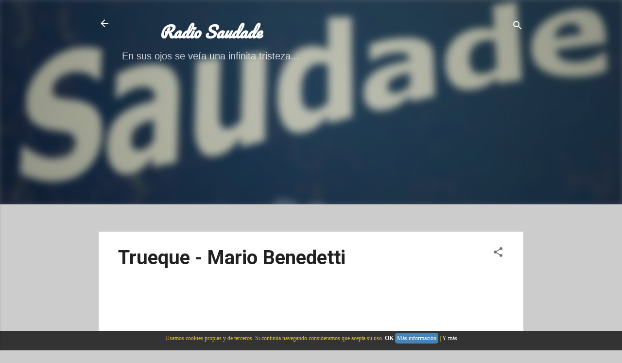

--- FILE ---
content_type: text/html; charset=UTF-8
request_url: http://www.saudaderadio.com/b/stats?style=BLACK_TRANSPARENT&timeRange=ALL_TIME&token=APq4FmBL88oF6eMCAWdeXj2VuHcTqNfOtt934rwHwO-EkAxg6nJw3ziBG5mAuPsNYmknl_VLXyDGgZce-nobMVNnPDLcpvX37w
body_size: 264
content:
{"total":467234738,"sparklineOptions":{"backgroundColor":{"fillOpacity":0.1,"fill":"#000000"},"series":[{"areaOpacity":0.3,"color":"#202020"}]},"sparklineData":[[0,70],[1,90],[2,41],[3,88],[4,61],[5,65],[6,69],[7,49],[8,49],[9,44],[10,69],[11,71],[12,72],[13,86],[14,49],[15,100],[16,49],[17,58],[18,51],[19,55],[20,60],[21,58],[22,62],[23,62],[24,58],[25,50],[26,53],[27,47],[28,44],[29,19]],"nextTickMs":54545}

--- FILE ---
content_type: text/html; charset=utf-8
request_url: https://www.google.com/recaptcha/api2/aframe
body_size: 267
content:
<!DOCTYPE HTML><html><head><meta http-equiv="content-type" content="text/html; charset=UTF-8"></head><body><script nonce="PM0b7Sqf2Dr6d5_xPDtv4g">/** Anti-fraud and anti-abuse applications only. See google.com/recaptcha */ try{var clients={'sodar':'https://pagead2.googlesyndication.com/pagead/sodar?'};window.addEventListener("message",function(a){try{if(a.source===window.parent){var b=JSON.parse(a.data);var c=clients[b['id']];if(c){var d=document.createElement('img');d.src=c+b['params']+'&rc='+(localStorage.getItem("rc::a")?sessionStorage.getItem("rc::b"):"");window.document.body.appendChild(d);sessionStorage.setItem("rc::e",parseInt(sessionStorage.getItem("rc::e")||0)+1);localStorage.setItem("rc::h",'1764657289846');}}}catch(b){}});window.parent.postMessage("_grecaptcha_ready", "*");}catch(b){}</script></body></html>